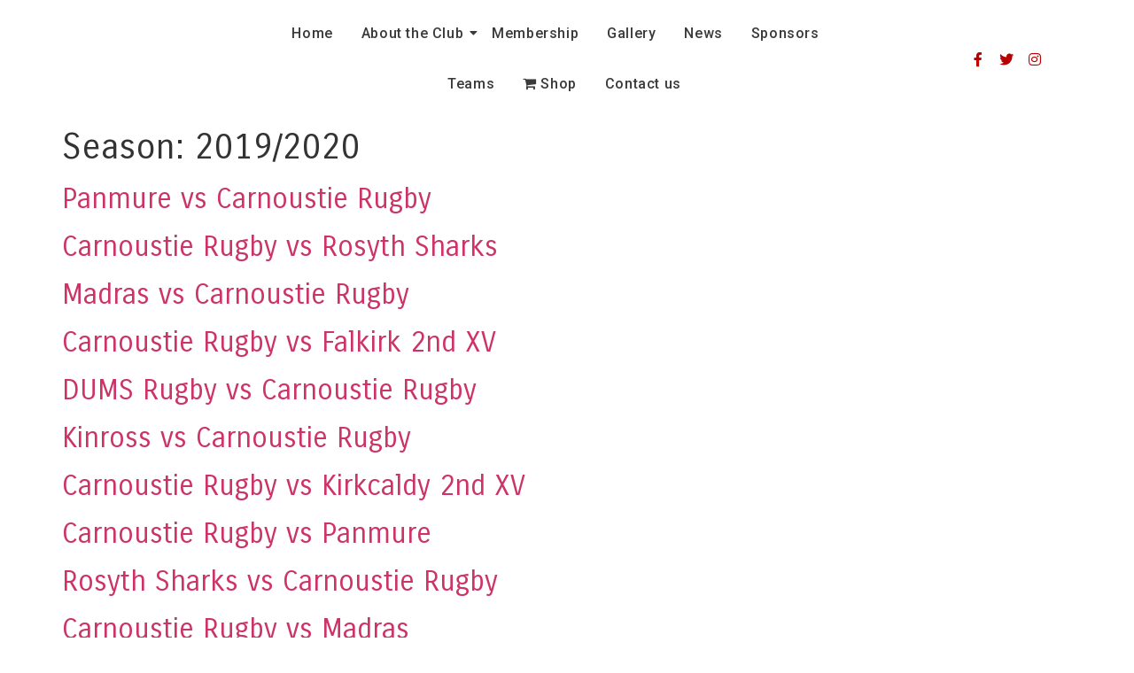

--- FILE ---
content_type: text/css
request_url: https://www.carnoustierugby.org.uk/wp-content/uploads/elementor/css/post-984.css?ver=1686842203
body_size: 1637
content:
.elementor-984 .elementor-element.elementor-element-22b66ae10:not(.elementor-motion-effects-element-type-background), .elementor-984 .elementor-element.elementor-element-22b66ae10 > .elementor-motion-effects-container > .elementor-motion-effects-layer{background-color:#FFFFFF;}.elementor-984 .elementor-element.elementor-element-22b66ae10{transition:background 0.3s, border 0.3s, border-radius 0.3s, box-shadow 0.3s;}.elementor-984 .elementor-element.elementor-element-22b66ae10 > .elementor-background-overlay{transition:background 0.3s, border-radius 0.3s, opacity 0.3s;}.elementor-bc-flex-widget .elementor-984 .elementor-element.elementor-element-2edaac02.elementor-column .elementor-widget-wrap{align-items:center;}.elementor-984 .elementor-element.elementor-element-2edaac02.elementor-column.elementor-element[data-element_type="column"] > .elementor-widget-wrap.elementor-element-populated{align-content:center;align-items:center;}.elementor-984 .elementor-element.elementor-element-24fda0ed{text-align:left;}.elementor-984 .elementor-element.elementor-element-24fda0ed .wpr-logo{padding:0px 0px 0px 0px;border-style:solid;border-width:0px 0px 0px 0px;border-color:#E8E8E8;border-radius:0px 0px 0px 0px;}.elementor-984 .elementor-element.elementor-element-24fda0ed .wpr-logo-image{max-width:155px;}.elementor-984 .elementor-element.elementor-element-24fda0ed.wpr-logo-position-left .wpr-logo-image{margin-right:0px;}.elementor-984 .elementor-element.elementor-element-24fda0ed.wpr-logo-position-right .wpr-logo-image{margin-left:0px;}.elementor-984 .elementor-element.elementor-element-24fda0ed.wpr-logo-position-center .wpr-logo-image{margin-bottom:0px;}.elementor-984 .elementor-element.elementor-element-24fda0ed .wpr-logo-image img{-webkit-transition-duration:0.7s;transition-duration:0.7s;}.elementor-984 .elementor-element.elementor-element-24fda0ed .wpr-logo-title{color:#605BE5;margin:0 0 0px;}.elementor-984 .elementor-element.elementor-element-24fda0ed .wpr-logo-description{color:#888888;}.elementor-984 .elementor-element.elementor-element-24fda0ed > .elementor-widget-container{background-color:#B8000000;}.elementor-984 .elementor-element.elementor-element-24fda0ed.ha-has-bg-overlay > .elementor-widget-container:before{transition:background 0.3s;}.elementor-bc-flex-widget .elementor-984 .elementor-element.elementor-element-1a8d984b.elementor-column .elementor-widget-wrap{align-items:center;}.elementor-984 .elementor-element.elementor-element-1a8d984b.elementor-column.elementor-element[data-element_type="column"] > .elementor-widget-wrap.elementor-element-populated{align-content:center;align-items:center;}.elementor-984 .elementor-element.elementor-element-357e129e .wpr-menu-item.wpr-pointer-item{transition-duration:0.8s;}.elementor-984 .elementor-element.elementor-element-357e129e .wpr-menu-item.wpr-pointer-item:before{transition-duration:0.8s;}.elementor-984 .elementor-element.elementor-element-357e129e .wpr-menu-item.wpr-pointer-item:after{transition-duration:0.8s;}.elementor-984 .elementor-element.elementor-element-357e129e .wpr-mobile-toggle-wrap{text-align:center;}.elementor-984 .elementor-element.elementor-element-357e129e .wpr-nav-menu .wpr-menu-item,
					 .elementor-984 .elementor-element.elementor-element-357e129e .wpr-nav-menu > .menu-item-has-children > .wpr-sub-icon{color:#3A3A3A;}.elementor-984 .elementor-element.elementor-element-357e129e .wpr-nav-menu .wpr-menu-item:hover,
					 .elementor-984 .elementor-element.elementor-element-357e129e .wpr-nav-menu > .menu-item-has-children:hover > .wpr-sub-icon,
					 .elementor-984 .elementor-element.elementor-element-357e129e .wpr-nav-menu .wpr-menu-item.wpr-active-menu-item,
					 .elementor-984 .elementor-element.elementor-element-357e129e .wpr-nav-menu > .menu-item-has-children.current_page_item > .wpr-sub-icon{color:var( --e-global-color-primary );}.elementor-984 .elementor-element.elementor-element-357e129e.wpr-pointer-line-fx .wpr-menu-item:before,
					 .elementor-984 .elementor-element.elementor-element-357e129e.wpr-pointer-line-fx .wpr-menu-item:after{background-color:var( --e-global-color-primary );}.elementor-984 .elementor-element.elementor-element-357e129e.wpr-pointer-border-fx .wpr-menu-item:before{border-color:var( --e-global-color-primary );border-width:1px;}.elementor-984 .elementor-element.elementor-element-357e129e.wpr-pointer-background-fx .wpr-menu-item:before{background-color:var( --e-global-color-primary );}.elementor-984 .elementor-element.elementor-element-357e129e .menu-item-has-children .wpr-sub-icon{font-size:14px;}.elementor-984 .elementor-element.elementor-element-357e129e.wpr-pointer-background:not(.wpr-sub-icon-none) .wpr-nav-menu-horizontal .menu-item-has-children .wpr-pointer-item{padding-right:calc(14px + 6px);}.elementor-984 .elementor-element.elementor-element-357e129e.wpr-pointer-border:not(.wpr-sub-icon-none) .wpr-nav-menu-horizontal .menu-item-has-children .wpr-pointer-item{padding-right:calc(14px + 6px);}.elementor-984 .elementor-element.elementor-element-357e129e .wpr-nav-menu .wpr-menu-item,.elementor-984 .elementor-element.elementor-element-357e129e .wpr-mobile-nav-menu a,.elementor-984 .elementor-element.elementor-element-357e129e .wpr-mobile-toggle-text{font-family:"Roboto", Sans-serif;font-size:16px;font-weight:500;letter-spacing:0.6px;}.elementor-984 .elementor-element.elementor-element-357e129e.wpr-pointer-underline .wpr-menu-item:after,
					 .elementor-984 .elementor-element.elementor-element-357e129e.wpr-pointer-overline .wpr-menu-item:before,
					 .elementor-984 .elementor-element.elementor-element-357e129e.wpr-pointer-double-line .wpr-menu-item:before,
					 .elementor-984 .elementor-element.elementor-element-357e129e.wpr-pointer-double-line .wpr-menu-item:after{height:1px;}.elementor-984 .elementor-element.elementor-element-357e129e .wpr-nav-menu .wpr-menu-item{padding-left:6px;padding-right:6px;padding-top:15px;padding-bottom:15px;}.elementor-984 .elementor-element.elementor-element-357e129e.wpr-pointer-background:not(.wpr-sub-icon-none) .wpr-nav-menu-vertical .menu-item-has-children .wpr-sub-icon{text-indent:-6px;}.elementor-984 .elementor-element.elementor-element-357e129e.wpr-pointer-border:not(.wpr-sub-icon-none) .wpr-nav-menu-vertical .menu-item-has-children .wpr-sub-icon{text-indent:-6px;}.elementor-984 .elementor-element.elementor-element-357e129e .wpr-nav-menu > .menu-item{margin-left:10px;margin-right:10px;}.elementor-984 .elementor-element.elementor-element-357e129e .wpr-nav-menu-vertical .wpr-nav-menu > li > .wpr-sub-menu{margin-left:10px;}.elementor-984 .elementor-element.elementor-element-357e129e.wpr-main-menu-align-left .wpr-nav-menu-vertical .wpr-nav-menu > li > .wpr-sub-icon{right:10px;}.elementor-984 .elementor-element.elementor-element-357e129e.wpr-main-menu-align-right .wpr-nav-menu-vertical .wpr-nav-menu > li > .wpr-sub-icon{left:10px;}.elementor-984 .elementor-element.elementor-element-357e129e .wpr-menu-item{border-style:none;}.elementor-984 .elementor-element.elementor-element-357e129e .wpr-sub-menu .wpr-sub-menu-item,
					 .elementor-984 .elementor-element.elementor-element-357e129e .wpr-sub-menu > .menu-item-has-children .wpr-sub-icon{color:#3A3A3A;}.elementor-984 .elementor-element.elementor-element-357e129e .wpr-sub-menu .wpr-sub-menu-item{background-color:#F8F8F8;font-family:"Roboto", Sans-serif;font-size:15px;font-weight:500;letter-spacing:0.6px;padding-left:15px;padding-right:15px;padding-top:13px;padding-bottom:13px;}.elementor-984 .elementor-element.elementor-element-357e129e .wpr-sub-menu .wpr-sub-menu-item:hover,
					 .elementor-984 .elementor-element.elementor-element-357e129e .wpr-sub-menu > .menu-item-has-children .wpr-sub-menu-item:hover .wpr-sub-icon,
					 .elementor-984 .elementor-element.elementor-element-357e129e .wpr-sub-menu .wpr-sub-menu-item.wpr-active-menu-item,
					 .elementor-984 .elementor-element.elementor-element-357e129e .wpr-sub-menu > .menu-item-has-children.current_page_item .wpr-sub-icon{color:#F3F3F3;}.elementor-984 .elementor-element.elementor-element-357e129e .wpr-sub-menu .wpr-sub-menu-item:hover,
					 .elementor-984 .elementor-element.elementor-element-357e129e .wpr-sub-menu .wpr-sub-menu-item.wpr-active-menu-item{background-color:var( --e-global-color-primary );}.elementor-984 .elementor-element.elementor-element-357e129e .wpr-sub-menu .wpr-sub-icon{right:15px;}.elementor-984 .elementor-element.elementor-element-357e129e.wpr-main-menu-align-right .wpr-nav-menu-vertical .wpr-sub-menu .wpr-sub-icon{left:15px;}.elementor-984 .elementor-element.elementor-element-357e129e .wpr-nav-menu-horizontal .wpr-nav-menu > li > .wpr-sub-menu{margin-top:0px;}.elementor-984 .elementor-element.elementor-element-357e129e .wpr-mobile-nav-menu a,
					 .elementor-984 .elementor-element.elementor-element-357e129e .wpr-mobile-nav-menu .menu-item-has-children > a:after{color:#333333;}.elementor-984 .elementor-element.elementor-element-357e129e .wpr-mobile-nav-menu li{background-color:#ffffff;}.elementor-984 .elementor-element.elementor-element-357e129e .wpr-mobile-nav-menu li a:hover,
					 .elementor-984 .elementor-element.elementor-element-357e129e .wpr-mobile-nav-menu .menu-item-has-children > a:hover:after,
					 .elementor-984 .elementor-element.elementor-element-357e129e .wpr-mobile-nav-menu li a.wpr-active-menu-item,
					 .elementor-984 .elementor-element.elementor-element-357e129e .wpr-mobile-nav-menu .menu-item-has-children.current_page_item > a:hover:after{color:#ffffff;}.elementor-984 .elementor-element.elementor-element-357e129e .wpr-mobile-nav-menu a:hover,
					 .elementor-984 .elementor-element.elementor-element-357e129e .wpr-mobile-nav-menu a.wpr-active-menu-item{background-color:#605BE5;}.elementor-984 .elementor-element.elementor-element-357e129e .wpr-mobile-nav-menu a{padding-left:10px;padding-right:10px;}.elementor-984 .elementor-element.elementor-element-357e129e .wpr-mobile-nav-menu .menu-item-has-children > a:after{margin-left:10px;margin-right:10px;}.elementor-984 .elementor-element.elementor-element-357e129e .wpr-mobile-nav-menu .wpr-mobile-menu-item{padding-top:10px;padding-bottom:10px;}.elementor-984 .elementor-element.elementor-element-357e129e.wpr-mobile-divider-yes .wpr-mobile-nav-menu a{border-bottom-color:#e8e8e8;border-bottom-width:1px;}.elementor-984 .elementor-element.elementor-element-357e129e .wpr-mobile-nav-menu .wpr-mobile-sub-menu-item{font-size:15px;padding-top:5px;padding-bottom:5px;}.elementor-984 .elementor-element.elementor-element-357e129e .wpr-mobile-nav-menu{margin-top:10px;}.elementor-984 .elementor-element.elementor-element-357e129e .wpr-mobile-toggle{border-color:var( --e-global-color-primary );width:41px;padding:7px 7px 7px 7px;border-width:0px;}.elementor-984 .elementor-element.elementor-element-357e129e .wpr-mobile-toggle-text{color:var( --e-global-color-primary );}.elementor-984 .elementor-element.elementor-element-357e129e .wpr-mobile-toggle-line{background-color:var( --e-global-color-primary );height:3px;margin-bottom:5px;}.elementor-984 .elementor-element.elementor-element-357e129e .wpr-mobile-toggle:hover{border-color:var( --e-global-color-secondary );}.elementor-984 .elementor-element.elementor-element-357e129e .wpr-mobile-toggle:hover .wpr-mobile-toggle-text{color:var( --e-global-color-secondary );}.elementor-984 .elementor-element.elementor-element-357e129e .wpr-mobile-toggle:hover .wpr-mobile-toggle-line{background-color:var( --e-global-color-secondary );}.elementor-984 .elementor-element.elementor-element-357e129e > .elementor-widget-container{background-color:#B8000000;}.elementor-984 .elementor-element.elementor-element-357e129e.ha-has-bg-overlay > .elementor-widget-container:before{transition:background 0.3s;}.elementor-bc-flex-widget .elementor-984 .elementor-element.elementor-element-2a1b812c.elementor-column .elementor-widget-wrap{align-items:center;}.elementor-984 .elementor-element.elementor-element-2a1b812c.elementor-column.elementor-element[data-element_type="column"] > .elementor-widget-wrap.elementor-element-populated{align-content:center;align-items:center;}.elementor-984 .elementor-element.elementor-element-3ef747ff .elementor-repeater-item-e1f31da.elementor-social-icon{background-color:#50505000;}.elementor-984 .elementor-element.elementor-element-3ef747ff .elementor-repeater-item-e1f31da.elementor-social-icon i{color:var( --e-global-color-primary );}.elementor-984 .elementor-element.elementor-element-3ef747ff .elementor-repeater-item-e1f31da.elementor-social-icon svg{fill:var( --e-global-color-primary );}.elementor-984 .elementor-element.elementor-element-3ef747ff .elementor-repeater-item-580ff56.elementor-social-icon{background-color:#02010100;}.elementor-984 .elementor-element.elementor-element-3ef747ff .elementor-repeater-item-580ff56.elementor-social-icon i{color:var( --e-global-color-primary );}.elementor-984 .elementor-element.elementor-element-3ef747ff .elementor-repeater-item-580ff56.elementor-social-icon svg{fill:var( --e-global-color-primary );}.elementor-984 .elementor-element.elementor-element-3ef747ff .elementor-repeater-item-65530a6.elementor-social-icon{background-color:#02010100;}.elementor-984 .elementor-element.elementor-element-3ef747ff .elementor-repeater-item-65530a6.elementor-social-icon i{color:var( --e-global-color-primary );}.elementor-984 .elementor-element.elementor-element-3ef747ff .elementor-repeater-item-65530a6.elementor-social-icon svg{fill:var( --e-global-color-primary );}.elementor-984 .elementor-element.elementor-element-3ef747ff{--grid-template-columns:repeat(0, auto);--icon-size:16px;--grid-column-gap:0px;--grid-row-gap:0px;}.elementor-984 .elementor-element.elementor-element-3ef747ff .elementor-widget-container{text-align:right;}body.elementor-page-984:not(.elementor-motion-effects-element-type-background), body.elementor-page-984 > .elementor-motion-effects-container > .elementor-motion-effects-layer{background-color:transparent;background-image:linear-gradient(180deg, #FFFFFF 0%, #FFF8FA 100%);}@media(max-width:1024px){.elementor-984 .elementor-element.elementor-element-357e129e .wpr-mobile-toggle-wrap{text-align:right;}.elementor-984 .elementor-element.elementor-element-357e129e .wpr-nav-menu .wpr-menu-item,.elementor-984 .elementor-element.elementor-element-357e129e .wpr-mobile-nav-menu a,.elementor-984 .elementor-element.elementor-element-357e129e .wpr-mobile-toggle-text{font-size:15px;}.elementor-984 .elementor-element.elementor-element-357e129e .wpr-sub-menu .wpr-sub-menu-item{font-size:14px;}}@media(min-width:768px){.elementor-984 .elementor-element.elementor-element-2edaac02{width:20%;}.elementor-984 .elementor-element.elementor-element-1a8d984b{width:58.61%;}.elementor-984 .elementor-element.elementor-element-2a1b812c{width:20%;}}@media(max-width:1024px) and (min-width:768px){.elementor-984 .elementor-element.elementor-element-2edaac02{width:20%;}.elementor-984 .elementor-element.elementor-element-1a8d984b{width:80%;}.elementor-984 .elementor-element.elementor-element-2a1b812c{width:100%;}}@media(max-width:767px){.elementor-984 .elementor-element.elementor-element-2edaac02{width:50%;}.elementor-984 .elementor-element.elementor-element-1a8d984b{width:50%;}.elementor-984 .elementor-element.elementor-element-357e129e .wpr-mobile-toggle-wrap{text-align:left;}.elementor-984 .elementor-element.elementor-element-357e129e .wpr-nav-menu .wpr-menu-item,.elementor-984 .elementor-element.elementor-element-357e129e .wpr-mobile-nav-menu a,.elementor-984 .elementor-element.elementor-element-357e129e .wpr-mobile-toggle-text{font-size:14px;}.elementor-984 .elementor-element.elementor-element-357e129e .wpr-sub-menu .wpr-sub-menu-item{font-size:13px;}}